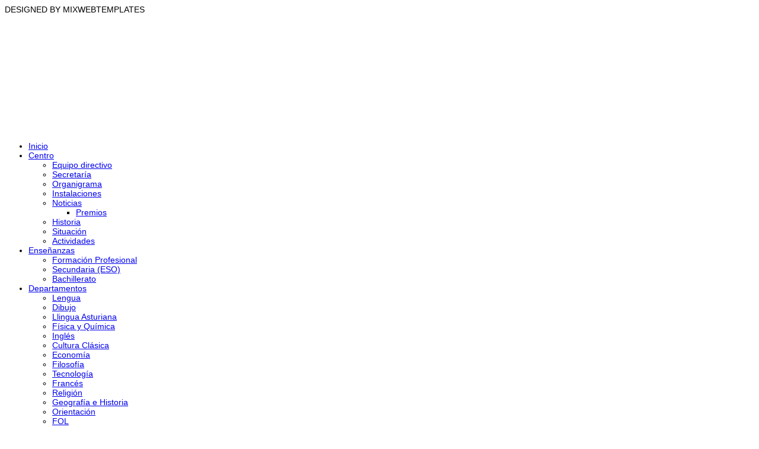

--- FILE ---
content_type: text/html; charset=utf-8
request_url: http://web.iesbatan.es/index.php/proyectos/seccion-bilinguee/informacion
body_size: 9593
content:

<!doctype html>

<head>
<meta charset="utf-8">
<meta http-equiv="X-UA-Compatible" content="IE=edge,chrome=1">
<meta name="description" content="">
<meta name="viewport" content="width=device-width, initial-scale=1.0, maximum-scale=1.0, minimum-scale=1.0">
  <base href="http://web.iesbatan.es/index.php/proyectos/seccion-bilinguee/informacion" />
  <meta http-equiv="content-type" content="text/html; charset=utf-8" />
  <meta name="keywords" content="Mieres Batan" />
  <meta name="description" content="web del IES instituto de educación secundaria el batán de Mieres" />
  <meta name="generator" content="Joomla! - Open Source Content Management" />
  <title>Información</title>
  <link href="/templates/mx_joofree9/favicon.ico" rel="shortcut icon" type="image/vnd.microsoft.icon" />
  <link rel="stylesheet" href="/media/system/css/modal.css" type="text/css" />
  <link rel="stylesheet" href="/components/com_k2/css/k2.css" type="text/css" />
  <link rel="stylesheet" href="/plugins/system/jcemediabox/css/jcemediabox.css?version=119" type="text/css" />
  <link rel="stylesheet" href="/plugins/system/jcemediabox/themes/squeeze/css/style.css?version=119" type="text/css" />
  <link rel="stylesheet" href="/components/com_jevents/views/geraint/assets/css/modstyle.css" type="text/css" />
  <link rel="stylesheet" href="/templates/mx_joofree9/css/djmenu.css" type="text/css" />
  <link rel="stylesheet" href="/templates/mx_joofree9/css/djmenu_fx.css" type="text/css" />
  <script src="/media/system/js/mootools-core.js" type="text/javascript"></script>
  <script src="/media/system/js/core.js" type="text/javascript"></script>
  <script src="/media/system/js/mootools-more.js" type="text/javascript"></script>
  <script src="/media/system/js/modal.js" type="text/javascript"></script>
  <script src="/media/jui/js/jquery.min.js" type="text/javascript"></script>
  <script src="/media/jui/js/jquery-noconflict.js" type="text/javascript"></script>
  <script src="/media/k2/assets/js/k2.noconflict.js" type="text/javascript"></script>
  <script src="/components/com_k2/js/k2.js" type="text/javascript"></script>
  <script src="/plugins/system/jcemediabox/js/jcemediabox.js?version=119" type="text/javascript"></script>
  <script src="/media/jui/js/bootstrap.min.js" type="text/javascript"></script>
  <script src="/modules/mod_djmenu/assets/js/dropline-helper.js" type="text/javascript"></script>
  <script src="/modules/mod_djmenu/assets/js/djmenu.js" type="text/javascript"></script>
  <script type="text/javascript">

		window.addEvent('domready', function() {

			SqueezeBox.initialize({});
			SqueezeBox.assign($$('a.modal'), {
				parse: 'rel'
			});
		});var K2SitePath = '/';JCEMediaBox.init({popup:{width:"",height:"",legacy:0,lightbox:0,shadowbox:0,resize:1,icons:1,overlay:1,overlayopacity:0.7,overlaycolor:"#000000",fadespeed:500,scalespeed:500,hideobjects:1,scrolling:"fixed",close:2,labels:{'close':'Cerrar','next':'Siguiente','previous':'Anterior','cancel':'Cancelar','numbers':'{$current} de {$total}'},cookie_expiry:"",google_viewer:0},tooltip:{className:"tooltip",opacity:0.8,speed:150,position:"bl",offsets:{x: 16, y: 16}},base:"/",imgpath:"plugins/system/jcemediabox/img",theme:"squeeze",themecustom:"",themepath:"plugins/system/jcemediabox/themes"});window.addEvent('domready',function(){ this.djmenu112 = new DJMenus(document.id('dj-main112'), {wrapper: document.id(''), transition: 'linear', duration: 200, delay: 0,
		height_fx: true, width_fx: false, opacity_fx: true,
		height_fx_sub: true, width_fx_sub: true, opacity_fx_sub: true }); });
  </script>

<link rel="stylesheet" href="/templates/system/css/system.css" type="text/css" />
<link rel="stylesheet" href="/media/jui/css/bootstrap.css" />
<link rel="stylesheet" href="/templates/mx_joofree9/css/basics.css" type="text/css" />
<link rel="stylesheet" href="/templates/mx_joofree9/css/load.css " type="text/css" />
<link rel="stylesheet" href="/templates/mx_joofree9/css/menu.css" type="text/css" />
<link rel="stylesheet" href="/templates/mx_joofree9/css/template.css" type="text/css" />
<link rel="stylesheet" href="/templates/mx_joofree9/css/setts.css" type="text/css" />
<link rel="stylesheet" href="/templates/mx_joofree9/css/elements.css" type="text/css" />
<link rel="stylesheet" href="/templates/mx_joofree9/css/typo.css" type="text/css" />
<script type="text/javascript" src="/templates/mx_joofree9/js/script.js"></script>
<script type="text/javascript" src="/templates/mx_joofree9/js/jquery.min.js"></script>
<script type="text/javascript" src="/templates/mx_joofree9/js/slides.min.jquery.js"></script>
<style type="text/css">
header > .wrapper, #system-message-container, #mx-header, #main, footer,.mx_spB, #mx_headerWrapper { width: 1024px; }
body {  font-size: 14px;	 font-family: Helvetica, Sans-Serif;	 }
</style>
<!-- Pulled from http://code.google.com/p/html5shiv/ -->
<!--[if lt IE 9]>
<script src="/templates/mx_joofree9/js/html5.js"></script>
<![endif]-->

<style type="text/css">
#slideshow { width: 1024px;}
.slides_container, .slides_container a, .slides_container img { width: 1024px; height: 200px;}
</style>
<script type="text/javascript">
$(function(){
$('#slides').slides({
preload: true,
preloadImage: 'templates/mx_joofree9/images/loading-balls.gif',
play: 5000,
pause: 2500,
hoverPause: true,
effect: 'fade',
crossfade: true,
fadeSpeed: 900});
});
$(document).ready(function() {
$("#slides").hover(function() {
$(".slides_nav").css("display", "block");
},
function() {
$(".slides_nav").css("display", "none");
});
});
</script>
	
<!--[if lt IE 9]>
<link rel="stylesheet" href="/templates/mx_joofree9/css/ie_fixes.css.php" type="text/css" /><link rel="stylesheet" href="/templates/mx_joofree9/css/ie9.php" type="text/css" media="screen,projection" />
<![endif]-->

</head>

<body id="body">
<div id="siteWrapper">
<header id="header">
<div class="wrapper container">
<div class="siteLogo">		
</div>


<div class="mx_clearFR"></div>
<div id="mainMenu">

</div>
<div class="cleartBoth"></div>
</div>
</header>


<div id="system-message-container">
<div id="system-message">
</div>
</div>

<div id="mx-headerout">
<div id="mx-header">
<div id="slides">
<!-- You CAN NOT remove (or unreadable) this without mixwebtemplates.com permission. -->
<div id="mcpanel"> DESIGNED BY MIXWEBTEMPLATES </div>
<!-- You CAN NOT remove (or unreadable) this without mixwebtemplates.com permission. -->
<div class="slides_container">
<img src="/images/banners/Slide10_logo.jpg" alt="" /><img src="/images/banners/Slide11_logo.jpg" alt="" /><img src="/images/banners/Slide12_logo.jpg" alt="" /><img src="/images/banners/Slide13_logo.jpg" alt="" /></div>
<div class="slides_nav">
<a href="#" class="prev"></a>
<a href="#" class="next"></a>
</div>
</div>
</div>
</div>
	
<!-- No Slides -->



<div id="main">
<div class="wrapper container">
<section>
<div class="row colWidth_1">
<div class="moduletable_mx_light">
<ul id="dj-main112" class="dj-main"><li class="dj-up itemid495 first"><a href="/" class="dj-up_a" ><span >Inicio</span></a></li>
<li class="dj-up itemid507"><a href="/index.php/centro" class="dj-up_a" ><span class="dj-drop" >Centro</span></a>
<ul class="dj-submenu">
<li class="submenu_top" style="display: none"> </li>
<li class="itemid539 first"><a href="/index.php/centro/direccion" class="" >Equipo directivo</a></li>
<li class="itemid511"><a href="/index.php/centro/matriculacion" class="" >Secretaría</a></li>
<li class="itemid541"><a href="/index.php/centro/organigrama" class="" >Organigrama</a></li>
<li class="itemid540"><a href="/index.php/centro/instalaciones" class="" >Instalaciones</a></li>
<li class="itemid475"><a href="/index.php/centro/noticias" class="dj-more" >Noticias</a>
<ul>
<li class="submenu_top" style="display: none"> </li>
<li class="itemid557 first"><a href="/index.php/centro/noticias/premios" class="" >Premios</a></li>
<li class="submenu_bot" style="display: none"> </li>
</ul>
</li>
<li class="itemid538"><a href="/index.php/centro/historia" class="" >Historia</a></li>
<li class="itemid542"><a href="/index.php/centro/situacion" class="" >Situación</a></li>
<li class="itemid550 last"><a href="/index.php/centro/actividades" class="" >Actividades</a></li>
<li class="submenu_bot" style="display: none"> </li>
</ul>
</li>
<li class="dj-up itemid515"><a href="/index.php/of-format" class="dj-up_a" ><span class="dj-drop" >Enseñanzas</span></a>
<ul class="dj-submenu">
<li class="submenu_top" style="display: none"> </li>
<li class="itemid516 first"><a href="/index.php/of-format/fp" class="" >Formación Profesional</a></li>
<li class="itemid517"><a href="/index.php/of-format/eso" class="" >Secundaria (ESO)</a></li>
<li class="itemid518 last"><a href="/index.php/of-format/bachillerato" class="" >Bachillerato</a></li>
<li class="submenu_bot" style="display: none"> </li>
</ul>
</li>
<li class="dj-up itemid474"><a href="/index.php/departamentos" class="dj-up_a" ><span class="dj-drop" >Departamentos</span></a>
<ul class="dj-submenu">
<li class="submenu_top" style="display: none"> </li>
<li class="itemid510 first"><a href="/index.php/departamentos/lengua" class="" >Lengua</a></li>
<li class="itemid519"><a href="/index.php/departamentos/dibujo" class="" >Dibujo</a></li>
<li class="itemid520"><a href="/index.php/departamentos/astur" class="" >Llingua Asturiana</a></li>
<li class="itemid521"><a href="/index.php/departamentos/fisica-y-quimica" class="" >Física y Química</a></li>
<li class="itemid522"><a href="/index.php/departamentos/ingles" class="" >Inglés</a></li>
<li class="itemid523"><a href="/index.php/departamentos/cultura-clasica" class="" >Cultura Clásica</a></li>
<li class="itemid524"><a href="/index.php/departamentos/economia" class="" >Economía</a></li>
<li class="itemid525"><a href="/index.php/departamentos/filosofia" class="" >Filosofía</a></li>
<li class="itemid530"><a href="/index.php/departamentos/tecno" class=""  target="_blank">Tecnología</a></li>
<li class="itemid527"><a href="/index.php/departamentos/frances" class="" >Francés</a></li>
<li class="itemid531"><a href="/index.php/departamentos/religion" class="" >Religión</a></li>
<li class="itemid532"><a href="/index.php/departamentos/gyh" class="" >Geografía e Historia</a></li>
<li class="itemid533"><a href="/index.php/departamentos/orientacion" class="" >Orientación</a></li>
<li class="itemid534"><a href="/index.php/departamentos/fol" class="" >FOL</a></li>
<li class="itemid535"><a href="/index.php/departamentos/imagen-personal" class="" >Imagen personal</a></li>
<li class="itemid536"><a href="/index.php/departamentos/extraescolares" class="" >Extraescolares</a></li>
<li class="itemid543"><a href="/index.php/departamentos/musica" class="" >Música</a></li>
<li class="itemid501"><a href="/index.php/departamentos/ef" class="" >Educación Física</a></li>
<li class="itemid508"><a href="/index.php/departamentos/biologia" class="" >Biología</a></li>
<li class="itemid509 last"><a href="/index.php/departamentos/mates" class="" >Matemáticas</a></li>
<li class="submenu_bot" style="display: none"> </li>
</ul>
</li>
<li class="dj-up itemid526 active"><a href="/index.php/proyectos" class="dj-up_a active" ><span class="dj-drop" >Proyectos</span></a>
<ul class="dj-submenu">
<li class="submenu_top" style="display: none"> </li>
<li class="itemid473 first active"><a href="/index.php/proyectos/seccion-bilinguee" class="dj-more-active " >Sección Bilingüe</a>
<ul>
<li class="submenu_top" style="display: none"> </li>
<li class="itemid560 first active"><a href="/index.php/proyectos/seccion-bilinguee/informacion" class="active " >Información</a></li>
<li class="itemid554"><a href="/index.php/proyectos/seccion-bilinguee/materiales" class="" >Materiales</a></li>
<li class="itemid556 last"><a href="/index.php/proyectos/seccion-bilinguee/actividades" class="" >Actividades</a></li>
<li class="submenu_bot" style="display: none"> </li>
</ul>
</li>
<li class="itemid512"><a href="/index.php/proyectos/biblioteca" class="dj-more" >Biblioteca</a>
<ul>
<li class="submenu_top" style="display: none"> </li>
<li class="itemid513 first"><a href="http://web.educastur.princast.es/ies/batan/biblio/index.php" class=""  target="_blank">Catálogo de la Biblioteca</a></li>
<li class="itemid544 last"><a href="http://bibliobatan.blogspot.com.es/" class=""  target="_blank">Blog</a></li>
<li class="submenu_bot" style="display: none"> </li>
</ul>
</li>
<li class="itemid547"><a href="/index.php/proyectos/grup-de-trabajo" class="" >Grupos de trabajo</a></li>
<li class="itemid563"><a href="/index.php/proyectos/erasmus" class="" >Erasmus</a></li>
<li class="itemid565 last"><a href="/index.php/proyectos/recreos-dinamicos" class="" >Recreos Dinámicos</a></li>
<li class="submenu_bot" style="display: none"> </li>
</ul>
</li>
<li class="dj-up itemid492"><a href="/index.php/alumnado" class="dj-up_a" ><span >Alumnado</span></a></li>
<li class="dj-up itemid493"><a href="/index.php/familias" class="dj-up_a" ><span class="dj-drop" >Familias</span></a>
<ul class="dj-submenu">
<li class="submenu_top" style="display: none"> </li>
<li class="itemid548 first"><a href="/index.php/familias/ampa" class="" >AMPA</a></li>
<li class="itemid549 last"><a href="/index.php/familias/inf-fam" class="" >Información</a></li>
<li class="submenu_bot" style="display: none"> </li>
</ul>
</li>
<li class="dj-up itemid529 last"><a href="/index.php/documentos" class="dj-up_a" ><span >Documentos   Centro</span></a></li>
</ul></div>

</div>
</section>
<div class="mx_clearFL"></div>
<section>
<div class="row_main">
<div class="mx_componentContent mx_componentWidth_3">
<div class="inner">
<div class="item-page">
	<h2>
			<a href="/index.php/proyectos/seccion-bilinguee">
		Sección Bilingüe del IES Batán</a>
		</h2>














	<dl class="article-info">
	<dt class="article-info-term">Detalles</dt>




	</dl>









<h2 style="text-align: justify;">Bienvenidos</h2>
<p style="text-align: justify;">Dentro del los programas institucionales en los que el Centro participa, y enmarcado dentro de las secciones lingüísticas especializadas, se encuentra el proyecto de Sección Bilingüe en el que llevamos implicados ocho cursos, contando el actual. Este proyecto consiste fundamentalmente en impartir clase de materias no lingüísticas en inglés con el propósito de mejorar la competencia de los alumnos en este idioma. Esta actividad se ve complementada con una hora lectiva extra semanal (a séptima hora) en 2º, 3º y dos horas en 4º curso de la E.S.O. A los alumnos de nueva incorporación este año, y a partir de ahora, no se les impartirá esa hora extra, pero ello no supondrá en absoluto una merma en la calidad del aprendizaje ni en la atención personalizada de los alumnos, ya que los grupos bilingües que tenemos son reducidos y el aprovechamiento de las clases es óptimo.</p>
<p style="text-align: justify;">Durante este curso 2014-2015 en la <span style="text-decoration: underline;"><strong>Sección Bilingüe del IES el Batán</strong></span>, se imparten cinco materias dentro de este programa, repartidas de la siguiente manera: <strong>Música y Educación Física</strong> en 1º de ESO, <strong>Música y Tecnología</strong> en 2º, <strong>Matemáticas y Tecnología</strong> en 3º y <strong>Matemáticas o Biología/Geología y Educación Física</strong> en 4º. Además se imparte una hora extra de<strong> Inglés</strong> en 2º y 3º y dos horas extras en 4º.</p>
<p style="text-align: justify;">Otra de las ventajas que supone participar en este programa es la posibilidad de contar con un <strong>Auxiliar de Conversación</strong> durante gran parte del curso, que permite a los alumnos entrar en contacto directo con la cultura y el modo de vida relacionados con el idioma que están estudiando, facilitándoles mejorar en sus competencias orales. El auxiliar de este año es de Nueva York y nos está sirviendo de gran ayuda en las clases.</p>
<p style="text-align: justify;">Unido al programa, se organizan varias <strong>actividades extraescolares</strong> que sirven en gran medida para que los alumnos profundicen aun más en el conocimiento del idioma y puedan disfrutar de la experiencia de practicar la lengua extranjera en un contexto significativo y lúdico que les motive a seguir aprendiendo y mejorando en sus competencias lingüísticas. Entre las actividades realizadas a lo largo de este <strong>curso 2014-15</strong> destacan las organizadas para la fiesta de <strong>Halloween</strong> (Concurso de videos de terror, Gymkhana), así como el Concurso de Preguntas y Respuestas (Thanksgiving Quiz) celebrado el Día de <strong>Acción de Gracias</strong>. También se realizan <strong>excursiones</strong>. A finales del mes de enero los alumnos han podido hacer una visita guiada en inglés al Centro Cultural Óscar Niemeyer de Avilés, durante la cual pudieron analizar la obra del famoso arquitecto. Y durante los meses de marzo y abril estamos organizando un <strong>intercambio de auxiliares de conversación</strong> entre distintos centros que está resultando altamente satisfactorio para nuestros alumnos, dado que les ofrecemos la posibilidad de escuchar a hablantes nativos de distintos países de habla inglesa, con distintos acentos (americano, inglés e irlandés), así como conocer distintos aspectos culturales de sus países de procedencia y poder interactuar con ellos en actividades lúdicas, mejorando así su destreza oral.</p>
<p style="text-align: justify;">Entre las <strong>actividades</strong> que se han realizado a lo largo de estos <strong>últimos años</strong> destacan las siguientes:</p>
<p>&nbsp;</p>
<p style="text-align: justify;"><span style="font-family: 'Comic Sans MS';"><img alt="weekcamp" src="/images/weekcamp12.jpg" style="margin: 5px; float: right;" width="232" height="326" /></span></p>
<h2 style="text-align: justify;" class="fw-title"><a name="803254018"></a>1º y 2º de E.S.O. (Week Camp)</h2>
<p align="JUSTIFY" lang="es-ES"><span face="Arial, sans-serif">Una de las actividades extraescolares que programa el </span><span face="Arial, sans-serif">IES El Batán</span><span face="Arial, sans-serif"> dentro de su </span><span face="Arial, sans-serif">Sección Bilingüe</span><span face="Arial, sans-serif"> es un <strong>campamento</strong> para el alumnado de </span><span face="Arial, sans-serif">1º y 2º de ESO</span><span face="Arial, sans-serif">, preferentemente de dicha Sección, con monitores de habla inglesa conocido como</span><span face="Brush Script MT, cursive"> Week Camp.</span></p>
<p align="JUSTIFY" lang="es-ES"><span face="Arial, sans-serif">En cursos pasados se solía realizar durante el mes de abril en Garaña de Pría (Llanes), un lugar próximo a parajes naturales protegidos, como la Playa de Guadamía o los Bufones de Pría y muy cercano a Ribadesella. Las instalaciones se encuentran en el PALACIO DE GARAÑA, una finca cerrada y segura de 30.000m². La actividad se realiza conjuntamente con el IES Bernaldo de Quirós.</span></p>
<p align="JUSTIFY" lang="es-ES"><span face="Arial, sans-serif">El precio aproximado del campamento es €160 sin incluir el viaje en autobús.</span></p>
<p align="JUSTIFY" lang="es-ES"><span face="Arial, sans-serif">Este año no hemos podido realizar esta actividad por motivos organizativos, pero es una de las actividades importantes por la que apostamos, y que sin duda realizaremos en cursos sucesivos. ¡Ya les mantendremos informados!</span></p>
<p align="JUSTIFY" lang="es-ES"><span face="Arial, sans-serif">Una persona de la agencia SyG visitará el centro para dar más información y responder a las dudas planteadas. Se les comunicará la fecha de dicha visita y se convocará una reunión para todas las familias interesadas.</span></p>
<p align="JUSTIFY" lang="es-ES"><span face="Arial, sans-serif">Puede encontrar información sobre este programa en la Página Web de SyGeducación, la empresa organizadora:</span></p>
<p align="CENTER" lang="es-ES"><a target="_blank" href="http://www.sygeducacion.com"><span face="Arial, sans-serif">www.sygeducacion.com</span></a></p>
<h2 style="text-align: justify;" class="fw-title">&nbsp;</h2>
<h2 style="text-align: justify;" class="fw-title">&nbsp;</h2>
<h2 style="text-align: justify;" class="fw-title"><img alt="Cambridge" src="http://cdn.morguefile.com/imageData/public/files/b/beglib/preview/fldr_2008_11_02/file0002007124494.jpg" style="margin: 10px; float: left;" width="264" height="193" />Estancia en Inglaterra.</h2>
<div style="text-align: justify;">Y sin duda, la actividad más valorada por los alumnos es la estancia de una semana en Inglaterra que se realiza en la segunda quincena de Junio, <strong>cada dos años escolares</strong>.</div>
<p style="text-align: justify;">El año pasado, durante el curso escolar <strong>2013-14</strong>, la estancia fue en <strong>Londres</strong>, con visitas al British Museum, National Gallery, London Eye, y otros lugares de interés, que hicieron de nuestro viaje una experiencia inolvidable. Se pueden ver fotos del mismo en la página web del centro (sección bilingüe). El precio total del viaje fue de 480 €.</p>
<p style="text-align: justify;">¡No desesperen! Para el próximo <strong>curso 2015-16</strong> organizaremos<strong> ¡¡otro viaje a Inglaterra!!</strong></p>
<p style="text-align: center;"><span style="font-size: 12pt;"><strong>¡No queremos que nadie se lo pierda!</strong></span></p>
<p>&nbsp;</p>
<h2><strong>&nbsp;</strong></h2>
<h2 style="text-align: justify;"><strong>&nbsp;</strong></h2> 



<div class="articleInfoFooter">

	<dl class="article-info">
	<dt class="article-info-term">Detalles</dt>
	<dd class="modified">
	Última actualización en Viernes, 10 Abril 2015 12:04	</dd>

	</dl>


</div>





	
</div>

</div>
</div>
<div class="mx_right">
		<div class="moduletable">
					

<div class="custom"  >
	<table style="width: 200px; height: 100px;" align="center" border="0" cellpadding="0" cellspacing="10">
<tbody>
<tr>
<td><a target="_blank" href="http://www28.asturias.es/cot/pages/login.jsp"><img alt="Icono-COT-gris" src="/images/iconos/Icono-COT-gris.jpg" height="50" width="200" /></a></td>
</tr>
<tr>
<td><a href="/index.php/2-principal/68-blogs-del-centro"><img alt="iconoblogs-gris" src="/images/iconos/iconoblogs-gris.jpg" height="50" width="200" /></a></td>
</tr>
<tr>
<td style="text-align: center;"><a target="_blank" href="http://aulavirtual.iesbatan.es/"><img alt="icono-Aulav-gris" src="/images/iconos/icono-Aulav-gris.jpg" height="50" width="200" /></a></td>
</tr>
<tr>
<td><a target="_blank" href="http://www.reservas.iesbatan.es/"><img alt="Iconoreservas-gris" src="/images/iconos/Iconoreservas-gris.jpg" height="50" width="200" /></a></td>
</tr>
</tbody>
</table></div>
		</div>
			<div class="moduletable">
					<h3>Próximos eventos</h3>
						<script language="javascript"  type="text/javascript" ><!--
	function navLoaded(elem, modid){
		var myspan = document.getElementById("testspan"+modid);
		var modbody = myspan.parentNode;
		modbody.innerHTML=elem.innerHTML;
	}
	function callNavigation(link){
		var body = document.getElementsByTagName('body')[0];
		if (!document.getElementById('calnav')){
			myiframe = document.createElement('iframe');
			myiframe.setAttribute("name","calnav");
			myiframe.setAttribute("id","calnav");
			myiframe.style.display = "none";
			body.appendChild(myiframe);
		}
		else {
			myiframe = document.getElementById('calnav');
		}
		myiframe.setAttribute("src",link);
	}
	//--></script>
	<div style="margin:0px;padding:0px;border-width:0px;"><span id='testspan113' style='display:none'></span>

<table style="width:200px;" cellpadding="0" cellspacing="0" align="center" class="mod_events_monthyear" >
<tr >
<td><div class="mod_events_link" onmousedown="callNavigation('index.php?option=com_jevents&amp;task=modcal.ajax&amp;day=1&amp;month=01&amp;year=2025&amp;modid=113&amp;tmpl=component');">&laquo;</div>
</td><td><div class="mod_events_link" onmousedown="callNavigation('index.php?option=com_jevents&amp;task=modcal.ajax&amp;day=1&amp;month=12&amp;year=2025&amp;modid=113&amp;tmpl=component');">&lt;</div>
</td><td align="center"><a href="/index.php/component/jevents/month.calendar/2026/01/24/-?Itemid=1" class = "mod_events_link" title = "Ir al calendario - mes actual">Enero</a> <a href="/index.php/component/jevents/year.listevents/2026/01/24/-?Itemid=1" class = "mod_events_link" title = "Ir al calendario - año actual">2026</a> </td><td><div class="mod_events_link" onmousedown="callNavigation('index.php?option=com_jevents&amp;task=modcal.ajax&amp;day=1&amp;month=02&amp;year=2026&amp;modid=113&amp;tmpl=component');">&gt;</div>
</td><td><div class="mod_events_link" onmousedown="callNavigation('index.php?option=com_jevents&amp;task=modcal.ajax&amp;day=1&amp;month=01&amp;year=2027&amp;modid=113&amp;tmpl=component');">&raquo;</div>
</td></tr>
</table>
<table style="width:200px;height:200px; align="center" class="mod_events_table" cellspacing="0" cellpadding="2" >
<tr class="mod_events_dayname">
<td class="mod_events_td_dayname">L</td>
<td class="mod_events_td_dayname">M</td>
<td class="mod_events_td_dayname">X</td>
<td class="mod_events_td_dayname">J</td>
<td class="mod_events_td_dayname">V</td>
<td class="mod_events_td_dayname"><span class="saturday">S</span></td>
<td class="mod_events_td_dayname"><span class="sunday">D</span></td>
</tr>
<tr>
<td class="mod_events_td_dayoutofmonth">29</td>
<td class="mod_events_td_dayoutofmonth">30</td>
<td class="mod_events_td_dayoutofmonth">31</td>
<td class='mod_events_td_daynoevents' style="background-color: !important">
<a href="/index.php/component/jevents/day.listevents/2026/01/01/-?Itemid=1" class = "mod_events_daylink" title = "">1</a></td>
<td class='mod_events_td_daynoevents' style="background-color: !important">
<a href="/index.php/component/jevents/day.listevents/2026/01/02/-?Itemid=1" class = "mod_events_daylink" title = "">2</a></td>
<td class='mod_events_td_daynoevents' style="background-color: !important">
<a href="/index.php/component/jevents/day.listevents/2026/01/03/-?Itemid=1" class = "mod_events_daylink" title = "">3</a></td>
<td class='mod_events_td_daynoevents' style="background-color: !important">
<a href="/index.php/component/jevents/day.listevents/2026/01/04/-?Itemid=1" class = "mod_events_daylink" title = "">4</a></td>
</tr>
<tr>
<td class='mod_events_td_daynoevents' style="background-color: !important">
<a href="/index.php/component/jevents/day.listevents/2026/01/05/-?Itemid=1" class = "mod_events_daylink" title = "">5</a></td>
<td class='mod_events_td_daynoevents' style="background-color: !important">
<a href="/index.php/component/jevents/day.listevents/2026/01/06/-?Itemid=1" class = "mod_events_daylink" title = "">6</a></td>
<td class='mod_events_td_daynoevents' style="background-color: !important">
<a href="/index.php/component/jevents/day.listevents/2026/01/07/-?Itemid=1" class = "mod_events_daylink" title = "">7</a></td>
<td class='mod_events_td_daynoevents' style="background-color: !important">
<a href="/index.php/component/jevents/day.listevents/2026/01/08/-?Itemid=1" class = "mod_events_daylink" title = "">8</a></td>
<td class='mod_events_td_daynoevents' style="background-color: !important">
<a href="/index.php/component/jevents/day.listevents/2026/01/09/-?Itemid=1" class = "mod_events_daylink" title = "">9</a></td>
<td class='mod_events_td_daynoevents' style="background-color: !important">
<a href="/index.php/component/jevents/day.listevents/2026/01/10/-?Itemid=1" class = "mod_events_daylink" title = "">10</a></td>
<td class='mod_events_td_daynoevents' style="background-color: !important">
<a href="/index.php/component/jevents/day.listevents/2026/01/11/-?Itemid=1" class = "mod_events_daylink" title = "">11</a></td>
</tr>
<tr>
<td class='mod_events_td_daynoevents' style="background-color: !important">
<a href="/index.php/component/jevents/day.listevents/2026/01/12/-?Itemid=1" class = "mod_events_daylink" title = "">12</a></td>
<td class='mod_events_td_daynoevents' style="background-color: !important">
<a href="/index.php/component/jevents/day.listevents/2026/01/13/-?Itemid=1" class = "mod_events_daylink" title = "">13</a></td>
<td class='mod_events_td_daynoevents' style="background-color: !important">
<a href="/index.php/component/jevents/day.listevents/2026/01/14/-?Itemid=1" class = "mod_events_daylink" title = "">14</a></td>
<td class='mod_events_td_daynoevents' style="background-color: !important">
<a href="/index.php/component/jevents/day.listevents/2026/01/15/-?Itemid=1" class = "mod_events_daylink" title = "">15</a></td>
<td class='mod_events_td_daynoevents' style="background-color: !important">
<a href="/index.php/component/jevents/day.listevents/2026/01/16/-?Itemid=1" class = "mod_events_daylink" title = "">16</a></td>
<td class='mod_events_td_daynoevents' style="background-color: !important">
<a href="/index.php/component/jevents/day.listevents/2026/01/17/-?Itemid=1" class = "mod_events_daylink" title = "">17</a></td>
<td class='mod_events_td_daynoevents' style="background-color: !important">
<a href="/index.php/component/jevents/day.listevents/2026/01/18/-?Itemid=1" class = "mod_events_daylink" title = "">18</a></td>
</tr>
<tr>
<td class='mod_events_td_daynoevents' style="background-color: !important">
<a href="/index.php/component/jevents/day.listevents/2026/01/19/-?Itemid=1" class = "mod_events_daylink" title = "">19</a></td>
<td class='mod_events_td_daynoevents' style="background-color: !important">
<a href="/index.php/component/jevents/day.listevents/2026/01/20/-?Itemid=1" class = "mod_events_daylink" title = "">20</a></td>
<td class='mod_events_td_daynoevents' style="background-color: !important">
<a href="/index.php/component/jevents/day.listevents/2026/01/21/-?Itemid=1" class = "mod_events_daylink" title = "">21</a></td>
<td class='mod_events_td_daynoevents' style="background-color: !important">
<a href="/index.php/component/jevents/day.listevents/2026/01/22/-?Itemid=1" class = "mod_events_daylink" title = "">22</a></td>
<td class='mod_events_td_daynoevents' style="background-color: !important">
<a href="/index.php/component/jevents/day.listevents/2026/01/23/-?Itemid=1" class = "mod_events_daylink" title = "">23</a></td>
<td class='mod_events_td_todaynoevents' style="background-color: !important">
<a href="/index.php/component/jevents/day.listevents/2026/01/24/-?Itemid=1" class = "mod_events_daylink" title = "">24</a></td>
<td class='mod_events_td_daynoevents' style="background-color: !important">
<a href="/index.php/component/jevents/day.listevents/2026/01/25/-?Itemid=1" class = "mod_events_daylink" title = "">25</a></td>
</tr>
<tr>
<td class='mod_events_td_daynoevents' style="background-color: !important">
<a href="/index.php/component/jevents/day.listevents/2026/01/26/-?Itemid=1" class = "mod_events_daylink" title = "">26</a></td>
<td class='mod_events_td_daynoevents' style="background-color: !important">
<a href="/index.php/component/jevents/day.listevents/2026/01/27/-?Itemid=1" class = "mod_events_daylink" title = "">27</a></td>
<td class='mod_events_td_daynoevents' style="background-color: !important">
<a href="/index.php/component/jevents/day.listevents/2026/01/28/-?Itemid=1" class = "mod_events_daylink" title = "">28</a></td>
<td class='mod_events_td_daynoevents' style="background-color: !important">
<a href="/index.php/component/jevents/day.listevents/2026/01/29/-?Itemid=1" class = "mod_events_daylink" title = "">29</a></td>
<td class='mod_events_td_daynoevents' style="background-color: !important">
<a href="/index.php/component/jevents/day.listevents/2026/01/30/-?Itemid=1" class = "mod_events_daylink" title = "">30</a></td>
<td class='mod_events_td_daynoevents' style="background-color: !important">
<a href="/index.php/component/jevents/day.listevents/2026/01/31/-?Itemid=1" class = "mod_events_daylink" title = "">31</a></td>
<td class="mod_events_td_dayoutofmonth">1</td>
</tr>
</table>
</div>		</div>
			<div class="moduletable">
					

<div class="custom"  >
	<p><a href="http://ec.europa.eu/esf/home.jsp?langId=es" target="_blank"><img src="/images/banners/FSE.jpg" alt="FSE" style="display: block; margin-left: auto; margin-right: auto;" width="300" height="166" /></a></p></div>
		</div>
			<div class="moduletable">
					

<div class="custom"  >
	<p>&nbsp;</p>
<p><a target="_blank" href="https://www.facebook.com/iesbatan"><img style="display: block; margin-left: auto; margin-right: auto;" alt="icono facebook" src="/images/iconos/icono_facebook.png" height="75" width="201" /></a></p></div>
		</div>
			<div class="moduletable">
					<h3>Conoce nuestro Centro</h3>
					

<div class="custom"  >
	<p style="text-align: center;"><iframe src="https://www.youtube.com/embed/JmfCgMesuTM" allowfullscreen="true" frameborder="0" width="200" height="143" style="vertical-align: middle;"></iframe>
</p></div>
		</div>
			<div class="moduletable">
					

<div class="custom"  >
	<p>&nbsp;<a target="_blank" href="http://bit.ly/1IwocCL"><img style="display: block; margin-left: auto; margin-right: auto;" alt="Banner-CentroSolidario-300x250" src="/images/banners/Banner-CentroSolidario-300x250.png" width="200" height="167" /></a></p></div>
		</div>
	
</div>
<div class="cleartBoth"></div>
</div>
</section>
<div class="mx_clearFL"></div>
<section>
<div class="row colWidth_1">
		<div class="moduletable">
					

<div class="custom"  >
	<table style="background-color: #cccccc; width: 1201px; height: 114px;" border="0">
<tbody>
<tr>
<td style="width: 23%; height: 100px; background-color: #cccccc;" valign="middle"><img alt="Direccion2" src="/images/Direccion2.jpg" width="256" height="100" /></td>
<td style="width: 13%; height: 100px; background-color: #cccccc;" valign="middle">
<p><img style="display: block; margin-left: auto; margin-right: auto;" alt="Telefono" src="/images/Telefono.jpg" width="128" height="36" /></p>
<p style="text-align: center;">&nbsp;</p>
</td>
<td style="width: 100%; height: 100px; background-color: #cccccc; text-align: right;" valign="middle">
<p>&nbsp;</p>
<p style="text-align: center;"><img src="/images/Secretaría/mail.png" alt="mail" width="210" height="78" /></p>
</td>
<td style="text-align: center;"></td>
<td style="text-align: right;"></td>
<td style="text-align: right;"></td>
</tr>
</tbody>
</table></div>
		</div>
	
</div>
</section>
</div>
</div>
<div class="mx_spB"></div>
<footer>
<section>  
<div id="copyright" class="clearfix"><!--copyright starts here-->
Copyright &copy; web.iesbatan.es. 
<!-- You CAN NOT remove (or unreadable) this without mixwebtemplates.com permission. -->
Designed by <a href="http://www.mixwebtemplates.com/" title="Visit mixwebtemplates.com!" target="blank">mixwebtemplates.com</a>
<!-- You CAN NOT remove (or unreadable) this without mixwebtemplates.com permission. -->
<br />
<!--   -->
</div><!--copyright ends here-->  
</section>
</footer>
</div>

</body>
</html>